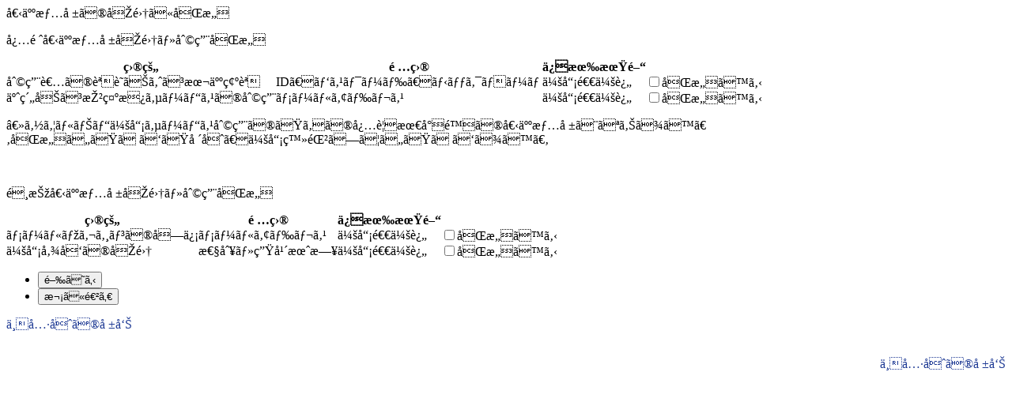

--- FILE ---
content_type: text/html
request_url: http://www.seoulnavi.com/member/member_registration.php?fwd=%2Fspot%2Falbum_write.php%3Fboard_type%3Dalbum%26category_id%3D03%26goods_seq%3D2713
body_size: 4005
content:

<script language='javascript'>
<!--

function mb_checkBrowser(string) {
	string = (typeof string == 'undefined' || string == '') ? navigator.userAgent : string;
	var os_arr = new Array('Windows','iPhone','iPod','iPad','Android','Mac');
	var browser_arr = new Array('MSIE','Firefox','Opera','Chrome','Safari');
	var values = {
		os: '',
		browser: ''
	};
	for(var i=0; i<os_arr.length; i++) {
		var os = os_arr[i];
		var pattern = new RegExp(os);
		if(string.match(pattern)) {
			values.os = os;
			break;
		}
	}
	for(var i=0; i<browser_arr.length; i++) {
		var browser = browser_arr[i];
		var pattern = new RegExp(browser);
		if(string.match(pattern)) {
			values.browser = browser;
			break;
		}
	}
	return values;
}

jQuery(function(){
	var $=jQuery;

	var BrowserArray = mb_checkBrowser();
	var loading = "<img src='//imagel.sekainavi.com/images/test/loading_circle.gif' style='width:10px; height:10px;' alt='loading' title='loading'> "+g_member_string_processing+'...';
	var submit_loading = "<img src='//imagel.sekainavi.com/images/common/loading2.gif' style='width:25px; height:25px;' alt='loading'> ";

	mb_check_agree = function() {

		var msg = 'ソウルナビ会員登録のために必須の同意項目に同意してください。';
		if($('#agree_idpass').is(':checked') != true || $('#agree_mail_addr').is(':checked') != true) {
			alert(msg);
			return;
		}

		if($('#win_size').val() == 'xs') {
			$('#s_login_form').attr('action', '/member/member_registration.php');
			$('#s_login_form').submit();
		}else{
			var agree_magazine = ($('#agree_magazine').is(':checked') == true) ? 'Y' : 'N';
			var agree_sexbirth = ($('#agree_sexbirth').is(':checked') == true) ? 'Y' : 'N';
			var param = {'step':'1' , 'agree_idpass':'Y' , 'agree_mail_addr':'Y' , 'agree_magazine':agree_magazine , 'agree_sexbirth':agree_sexbirth , 'token':$('#token').val() , 'fwd':$('#fwd').val() , 'win_size':$('#win_size').val()};
			//alert( JSON.stringify(param) );
			$.post('/member/member_registration.php' , param)
				.done(function(data){
					if(data != '') {
						$('#outer_entry_box').html(data);
					}
				});
		}

	};

// Step1

	mb_showCheckingIndicator = function(obj_id , msg) {
		var msg_obj = $('#' + obj_id + '_check_indicator');
		msg_obj.html(msg);
		if(msg != '') {
			msg_obj.css('display' , '');
		}else{
			msg_obj.css('display' , 'none');
		}
	};
	
	mb_check_object = function(obj_id) {

		var obj = $('#' + obj_id);
		
		if(obj.val() == '') {
			mb_showCheckingIndicator(obj_id , '');
			obj.css('background' , '#FFDDEB');
			obj.focus();
			return;
		}else{
			obj.css('background' , '#FFFFFF');
		}

		mb_showCheckingIndicator(obj_id , loading);
		
		var param = {'search':obj_id , 'val':obj.val()};
		$.post('/member/new_member_check.php' , param)
			.done(function(data){
				if(data != '') {
					//alert(data);
					var data_aray = data.split('[]' , 3);
					var return_val1 = data_aray[0];
					
					if(return_val1 == 1) {
						var msg = g_member_string_is_available;
					}else{
						var class_name = (BrowserArray.os == 'iPhone') ? 'noticet2' : 'noticet';
						var msg = "<span class='" + class_name + "' style='color:#FF3333'>" + g_member_string_is_unavailable + '</span>';

						if(obj_id == 'useremail') {
							var searchidurl = 'https://my.sekainavi.com/search_id.php';
							msg += "<p class='" + class_name + "'>※" + g_member_string_duplicated_email + "<a href='" + searchidurl +"'>" + g_member_string_search_id_here + '</a></p>';
						}
					}
					setTimeout( function(){ mb_showCheckingIndicator(obj_id , msg); } , 100);

					if(return_val1 == 1) {
						obj.css('background' , '#FFFFFF');
					}else{
						obj.css('background' , '#FFDDEB');
						obj.focus();
					}
				}
			});

	};

	mb_entry_notice = function(msg) {
		msg = msg.replace(/\n$/, '');
		var innerHtml = '<p>' + g_member_string_make_a_confirmation + '</p>' + '・' + msg.replace(/\n/g, '<br />・')

		$('#s_entry_notice').css('display' , '');
		$('#s_entry_notice').html(innerHtml);
	};

	mb_change_step = function() {

		//$('#mb_submit_ok_button').attr('disabled', true);
		$('#mb_user_button_box_div').css('text-align' , 'center');
		$('#mb_user_button_box_div').html(submit_loading);

		if($('#win_size').val() == 'xs') {

			$('#s_login_form').attr('action', '/member/member_registration.php');
			$('#s_login_form').submit();

		}else{

			var param = {'step':'2' , 'userid':$('#userid').val() , 'useremail':$('#useremail').val() , 'nickname':$('#nickname').val() , 'userpw':$('#userpw').val() , 'token':$('#token').val() , 'fwd':$('#fwd').val() , 'win_size':$('#win_size').val() , 'agree_idpass':$('#agree_idpass').val() , 'agree_mail_addr':$('#agree_mail_addr').val() , 'agree_magazine':$('#agree_magazine').val() , 'agree_sexbirth':$('#agree_sexbirth').val()};
			//alert( JSON.stringify(param) );
			$.post('/member/member_registration.php' , param)
				.done(function(data){
					if(data != '') {
						$('#outer_entry_box').html(data);
						LightPageSize(610 , 700);
					}
				});
		
		}
	
	};

	mb_check_send = function() {

		$('#s_entry_notice').css('display' , 'none');
		$('#s_entry_notice').html('');

		var obj_array = ['userid' , 'useremail' , 'userpw' , 'nickname'];
		var input_msg_array = [g_member_string_input_a_id , g_member_string_input_a_email , g_member_string_incorrect_password , ''];

		for(var i=0; i<obj_array.length; i++) {
			var obj_id = obj_array[i];
			var obj = $('#' + obj_id);
			
			if(obj_id == 'nickname' && obj.val() == '') obj.val($('#userid').val());

			if(obj.val() == '') {
				//mb_showCheckingIndicator(obj_id , '');
				//obj.css('background' , '#FFDDEB');
				mb_entry_notice(input_msg_array[i]);
				alert(input_msg_array[i]);
				obj.focus();
				return;
			}else{
				//obj.css('background' , '#FFFFFF');
			}

			if(obj_id == 'userpw') {
				if(obj.val().search(/^[\d|\w]+$/) == -1 || obj.val().length > 12 || obj.val().length < 6) {
					mb_entry_notice(input_msg_array[i]);
					alert(input_msg_array[i]);
					obj.focus();
					return;
				}
				$('#re_userpw').css('background' , '#FFFFFF');
				if(obj.val() != $('#re_userpw').val()) {
					$('#re_userpw').css('background' , '#FFDDEB');
					mb_entry_notice(g_member_string_incorrect_repassword);
					alert(g_member_string_incorrect_repassword);
					$('#re_userpw').focus();
					return;
				}
			}
		}	// end for
		
		var param = {'mode':'' , 'userid':$('#userid').val() , 'useremail':$('#useremail').val() , 'nickname':$('#nickname').val()};
		//alert( JSON.stringify(param) );
		$.post('/member/new_member_check.php' , param)
			.done(function(data){
				if(data != '') {
					//alert(data);
					var data_aray = data.split('[]' , 3);
					var return_id = data_aray[0];
					var return_email = data_aray[1];
					var return_nickname = data_aray[2];
					//alert(return_id + '-' + return_email + '-' + return_nickname);

					var val = true;
					var error_fld = '';
					var error_msg = '';
					if(return_id != 1) {
						val = false;
						error_fld = 'userid';
						error_msg += g_member_string_id_can_not_be_used + '\n';
					}
					if(return_email != 1) {
						val = false;
						if(error_fld == '') error_fld = 'useremail';
						error_msg += g_member_string_email_unavailble + '\n';
					}
					if(return_nickname != 1) {
						val = false;
						if(error_fld == '') error_fld = 'nickname';
						error_msg += g_member_string_nickname_unavailble + '\n';
						$('#nickname').css('background' , '#FFDDEB');
					}
					if(val == false) {
						mb_entry_notice(error_msg);
						alert(error_msg);
						$('#' + error_fld).focus();
						return;
					}else{
						mb_change_step();
					}
				}
			});

	};

// Step2

	mb_MagazineCheck = function(where) {

		if(where == 'all') {
			if($('#magazine_all').is(':checked') == true) {
				$("[name='magazine_area[]']").attr('checked' , false);
			}
		}else{
			var magazine_chk_obj = $("[name='magazine_area[]']:checked").get();
			if(magazine_chk_obj.length > 0) {
				$('#magazine_all').attr('checked' , false);
			}
		}

	};

	mb_sendAgreement = function(element) {

		$('#send_communi_button_li').css('display' , 'none');
		$('#hide_communi_button_li').css('display' , '');

		if($('#s_login_form #agree_magazine').val() != 'N') {
			var magazine = '';
			if($('#magazine_all').is(':checked') == true) {
				magazine = $('#magazine_all').val();
			}else{
				var magazine_chk_obj = $("[name='magazine_area[]']:checked").get();
				$.each(magazine_chk_obj , function() {
					if(magazine != '') magazine += '|';
					magazine += $(this).val();
				});
			}

			$('#s_login_form #magazine').val(magazine);
		}

		$('#s_login_form').submit();
		
/*
		try{
			$('#s_login_form').submit();
		}catch(err){
			mb_ajaxFormSubmit(element.form);
			return;
		}
*/

	};

	mb_ajaxFormSubmit = function(form) {

		var url = $('#s_login_form').attr('action');
		var win_size = $('#win_size').val();
		var fwd = $('#fwd').val();

		$.post(url , $('#s_login_form').serialize())
			.done(function(data){
				//alert(data);
				//$('#outer_entry_box').html(data);

				if(win_size == 'xs') {
					window.opener.location.href = fwd;
					window.close();
				}else{
					window.location.href = fwd;
				}
			});
	
	};

});
//-->
</script> 
       <div id="outer_entry_box"  >
      <p id="oetb_ttl"  >
個人情報の収集に同意
      </p> 
      <div id="s_entry_notice"  class="member_head4"  style="display:none"  >

      </div> 
   <form  name="s_login_form"  id="s_login_form"  method="post"    >
<input type="hidden" name="step"  id="step"   value="1"   ><input type="hidden" name="token"  id="token"   value="f5983758168388287ca2a3192ab5fc54"   ><input type="hidden" name="fwd"  id="fwd"   value="/spot/album_write.php?board_type=album&category_id=03&goods_seq=2713"   ><input type="hidden" name="win_size"  id="win_size"   value=""   >
      <div class="pp_box"  >
      <p class="pp_ttl"  >
<span class="red-bk"  >必須</span>個人情報収集・利用同意
      </p> 
      <table class="mp_login_pp_table"   cellspacing="0" cellpadding="0" border="0">
      <tr >
      <th >
目的
      </th> 
      <th >
項目
      </th> 
      <th >
保有期間
      </th> 
      <th >

      </th> 

      </tr> 
      <tr >
      <td >
利用者の認識および本人確認
      </td> 
      <td >
ID、パスワード、ニックネーム
      </td> 
      <td >
会員退会迄
      </td> 
      <td >
<input type='checkbox' id='agree_idpass' name='agree_idpass' value='Y'><label for='pp_check1'>同意する</label>
      </td> 

      </tr> 
      <tr >
      <td >
予約及び掲示板サービスの利用
      </td> 
      <td >
メールアドレス
      </td> 
      <td >
会員退会迄
      </td> 
      <td >
<input type='checkbox' id='agree_mail_addr' name='agree_mail_addr' value='Y'><label for='pp_check2'>同意する</label>
      </td> 

      </tr> 

      </table> 
      <p >
※ソウルナビ会員サービス利用のための必要最小限の個人情報となります。同意いただけた場合、会員登録していただけます。
      </p> 
<br/>      <p class="pp_ttl"  >
<span class="gray-bk"  >選択</span>個人情報収集・利用同意
      </p> 
      <table class="mp_login_pp_table"   cellspacing="0" cellpadding="0" border="0">
      <tr >
      <th >
目的
      </th> 
      <th >
項目
      </th> 
      <th >
保有期間
      </th> 
      <th >

      </th> 

      </tr> 
      <tr >
      <td >
メールマガジンの受信
      </td> 
      <td >
メールアドレス
      </td> 
      <td >
会員退会迄
      </td> 
      <td >
<input type='checkbox' id='agree_magazine' name='agree_magazine' value='Y'><label for='pp_check3'>同意する</label>
      </td> 

      </tr> 
      <tr >
      <td >
会員傾向の収集
      </td> 
      <td >
性別・生年月日
      </td> 
      <td >
会員退会迄
      </td> 
      <td >
<input type='checkbox' id='agree_sexbirth' name='agree_sexbirth' value='Y'><label for='pp_check4'>同意する</label>
      </td> 

      </tr> 

      </table> 

      </div> 

      <div id="mb_user_button_box_div"  class="user_button_box"  >
      <ul class="oetb_btn"  >
      <li >
<input type='button' value='閉じる' id='oetb_close' name='oetb_close' class='submit_oetbbtn' onclick="valid.deactivate(); LightPageSize(0, 400);" />
      </li> 
      <li >
<input type='button' name='ok' id='mb_submit_ok_button' value='次に進む' onclick="mb_check_agree();" />
      </li> 

      </ul> 
      <div class="hidden-xs"  >
<p class='user_bug_link hidden-xs'><a onclick="var site_url = document.getElementById('site_url').innerHTML; window.open('/member/user_error_report.php?site_url='+encodeURIComponent(site_url),'','left=0,top=0,width=620,height=480,toolbar=no,menubar=no,scrollbars=yes,resizable=yes,navigation=no');" style='cursor:pointer; color:#1D3994;'>不具合の報告</a></p>
      </div> 
      <div class="visible-xs"  >
<p class='user_bug_link' style='float:right!important;'><a onclick="var site_url = document.getElementById('site_url').innerHTML; window.open('/member/user_error_report.php?responsive_apply_yn=Y&site_url='+encodeURIComponent(site_url),'','left=0,top=0,width=380,height=550,toolbar=no,menubar=no,scrollbars=yes,resizable=yes,navigation=no');" style='cursor:pointer; color:#1D3994;'>不具合の報告</a></p>
      </div> 

      </div> 

    </form> 

      </div> 
